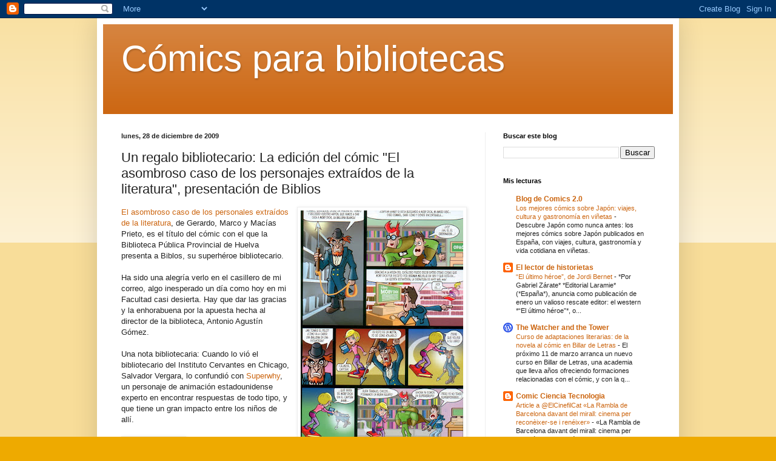

--- FILE ---
content_type: text/html; charset=UTF-8
request_url: https://www.jirotaniguchi.com/b/stats?style=BLACK_TRANSPARENT&timeRange=ALL_TIME&token=APq4FmDS5b8cck60GqmQE6RT2V1YSWYJ-AFdsmhyOoN30Pr1YNE3Ls4Xz29idXxh3868jhrrPYPflFX0ndNKRtRCPPWhmdtouw
body_size: 41
content:
{"total":1697355,"sparklineOptions":{"backgroundColor":{"fillOpacity":0.1,"fill":"#000000"},"series":[{"areaOpacity":0.3,"color":"#202020"}]},"sparklineData":[[0,51],[1,31],[2,32],[3,42],[4,35],[5,38],[6,26],[7,30],[8,27],[9,40],[10,100],[11,40],[12,87],[13,41],[14,31],[15,34],[16,31],[17,44],[18,43],[19,37],[20,31],[21,47],[22,40],[23,43],[24,65],[25,65],[26,45],[27,44],[28,35],[29,29]],"nextTickMs":42857}